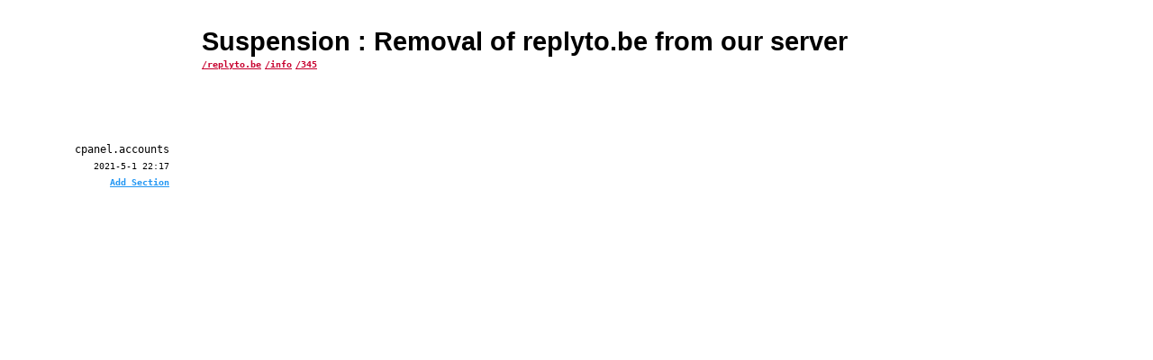

--- FILE ---
content_type: text/html; charset=UTF-8
request_url: https://replyto.be/info/345
body_size: 3640
content:
<!DOCTYPE html>
<HTML><HEAD><META charset="utf-8"></META>
<META name="viewport"  content="width=device-width, initial-scale=1.0"></META>
<STYLE>/* http://meyerweb.com/eric/tools/css/reset/ 
   v2.0 | 20110126
   License: none (public domain)
*/

html, body, div, span, applet, object, iframe,
h1, h2, h3, h4, h5, h6, p, blockquote, pre,
a, abbr, acronym, address, big, cite, code,
del, dfn, em, img, ins, kbd, q, s, samp,
small, strike, strong, sub, sup, tt, var,
b, u, i, center,
dl, dt, dd, ol, ul, li,
fieldset, form, label, legend,
table, caption, tbody, tfoot, thead, tr, th, td,
article, aside, canvas, details, embed, 
figure, figcaption, footer, header, hgroup, 
menu, nav, output, ruby, section, summary,
time, mark, audio, video {
	margin: 0;
	padding: 0;
	border: 0;
	font-size: 100%;
	font: inherit;
	vertical-align: baseline;
}
/* HTML5 display-role reset for older browsers */
article, aside, details, figcaption, figure, 
footer, header, hgroup, menu, nav, section {
	display: block;
}
body {
	line-height: 1;
}
ol, ul {
	list-style: none;
}
blockquote, q {
	quotes: none;
}
blockquote:before, blockquote:after,
q:before, q:after {
	content: '';
	content: none;
}
table {
	border-collapse: collapse;
	border-spacing: 0;
}</STYLE>
<STYLE>
body {
    font-family: sans-serif;
    /* width: 90%; */
    margin: 2em;
    position: relative;
}


body[data-page=root] > .header, body[data-page=thread] > .header {
    margin: 1em auto;
    /* padding-bottom: 1em; */
    /* border-bottom: 0.5px solid black; */
}

body[data-page=message] > .header {
    margin: auto auto 3em 12em;
    padding-bottom: 1em;
}

.header > h1.title {
    font-size: 180%;
    font-weight: bold;
}

.header > .bc-block {
margin-top: .3em;
}

.header > .bc-block > .bc {
    font-size: 80%;
    /* font-family: monospace;
    font-weight: bold; */
}

a.link {
    color: #c7002e;
    font-family: monospace;
    font-weight: bold;
}

.message-block, .answer-block {
    display: flex;
    position: relative;
    padding: 1em 1em 1em 0;
}

.message-header, .answer-header-block {
    flex: 0 0 12em;
    text-align: right;
    padding-right: 1em;
    line-height: 140%;
    font-size: 100%;
    font-family: monospace;
}

.section-link {
    text-decoration: none;
    font-weight: bold;
    font-size: 124%;
    background-color: black;
    color: black;
}

.section-link:hover {
    color:grey;
}

.message-body, .answer-body {
    padding: 0 0 0 1em;
    width: 42em;
}

.message-body p, .answer-body p {
    min-height: 1em;
}

h1 {
    font-size: 300%;
}
h2 {
    font-size: 180%;
}
h3 {
    font-size: 120%;
    font-weight: bold;
}

em {
    font-style: italic;
}
strong {
    font-weight: bold;
}

.message-sender {
    /* font-style: italic; */
    font-size: 90%;
}

.message-date {
    font-size: 80%;
}

.answer-view {
    font-size: 80%;
}

 .message-header > .parent {
font-size: 80%;
}



p.paragraph {
    padding-bottom: 1em;
}

.answer-body .viz-block {
    margin: 1em 0;
}

img {
    max-width:100%;
}

.answer-link a.link {
    color:#2196f3;
    font-size: 80%;
}



.topic {
    margin-bottom: 1em;
    font-size: 120%;
    width: 300px;
    float: left;
}

.topic .topic-link {
    font-size: 140%;
}

.topic-count{
    font-size: small;
}

span.topic-ts {
    font-size: small;
}
.message-item {
        margin-bottom: .5em;
}

.message-item-sender {
    font-size: 69%;
    font-style: italic;
}


span.message-item-ts {
    font-family: monospace;
    font-size: 64%;
    color: #9E9E9E;
}

.message-body,.answer-body p {
    line-height: 140%;
}

.reloader {
    position: fixed;
    top: 0;
    left: 0;
    right: 0;
    height: auto;
    text-align: center;
}

.reloader-inner {
    background-color: rgb(243, 239, 239);
        padding: 12px;
}
.reloader a{
    font-size: 90%;
    font-weight: bold;
    color: #0d6903;
}


.topic-replyto-block {
    font-size: 80%;
    line-height: 120%;
    margin-bottom: 1em;
    /* border-bottom: 0.5px solid black; */
    padding-bottom: 1em;
    max-width: 400px;
}

.first-subject {
    font-style: italic;
    color: black;
}
.first-subject:hover{
    color: grey;
}

.new-reply {
    background-color: #ffefbf;
}

.search-box {
    margin-bottom: 1em;
}

.topic-info {
    font-size: 60%;
    line-height: 140%;
    margin-top: .5em;
    color: #565151;
}

.search-result {
    margin-bottom: .5em;
}
.search-result p {
    font-size: 80%;
    line-height: 140%;
}


@media screen and (orientation: portrait), screen and (max-width: 48em)  {
body {
    margin: 2em 1em;
}

body[data-page=message] > .header {
    margin: 1em auto;
    padding-bottom: 1em;
}

.message-block, .answer-block {
    display: initial;
    position: relative;
    padding: initial;
}

.message-header, .answer-header-block {
    flex: none;
    text-align: left;
    line-height: 140%;
    font-size: 100%;
    font-family: monospace;
}

.message-body, .answer-body {
    padding: 0.3em 0 .7em 0;
    width: 100%;
}

.message-sender {
    display: inline-block;
    font-size: 90%;
}

.message-date {
    display: inline-block;
    font-size: 80%;
}

.answer-view {
    display: inline-block;
    font-size: 80%;
}
.answer-link {
    display: inline-block;
}

 .message-header > .parent {
    display: inline-block;
font-size: 80%;
}

.answer {
    border:none;
    background-color: white;
}

}</STYLE>
<SCRIPT>/*
 *  Copyright (C) 2018 Pierre Marchand <pierre.m@atelier-cartographique.be>
 *
 *  This program is free software: you can redistribute it and/or modify
 *  it under the terms of the GNU Affero General Public License as published by
 *  the Free Software Foundation, version 3 of the License.
 *
 *  This program is distributed in the hope that it will be useful,
 *  but WITHOUT ANY WARRANTY; without even the implied warranty of
 *  MERCHANTABILITY or FITNESS FOR A PARTICULAR PURPOSE.  See the
 *  GNU General Public License for more details.
 *
 *  You should have received a copy of the GNU General Public License
 *  along with this program.  If not, see <http://www.gnu.org/licenses/>.
 */

function start() {
    const loc = window.location
    const isSecure = loc.protocol === 'https:'

    const page = document.body.getAttribute("data-page")


    function reloader(msg) {
        const reload = document.createElement('div')
        reload.setAttribute('class', 'reloader')
        const reloadInner = document.createElement('div')
        reloadInner.setAttribute('class', 'reloader-inner')
        const link = document.createElement('a')
        link.setAttribute('href', loc.href)
        link.appendChild(document.createTextNode(msg))
        reloadInner.appendChild(link)
        reload.appendChild(reloadInner)
        document.body.appendChild(reload)
    }

    function checkUpdate(data) {
        if ('thread' === page) {
            const recs = document.querySelectorAll("[data-topic]")
            for (let i = 0; i < recs.length; i++) {
                const e = recs[i];
                const topic = e.getAttribute('data-topic')
                if (topic === data.topic) {
                    reloader(`Ther's a new message in ${data.topic}, click to reload`)
                }
            }
        }
        else if ('message' === page) {
            const rid = data.parent.toString()
            const recs = document.querySelectorAll("[data-record]")
            for (let i = 0; i < recs.length; i++) {
                const e = recs[i];
                const id = e.getAttribute('data-record')
                if (rid === id) {
                    reloader(`There's a new message in this thread, click to reload`)
                    const previousClass = e.getAttribute('class')
                    e.setAttribute('class', previousClass + ' new-reply')
                }
            }
        }
    }


    function connect() {
        const host = loc.host
        const addr = `${isSecure ? 'wss' : 'ws'}://${host}/.notifications`
        const socket = new WebSocket(addr)
        console.log(`Connect to ${addr}`)

        socket.addEventListener('open', function (event) {
            socket.send('Hello Server!');
            console.log(`Connection Opened`)
        });

        socket.addEventListener('message', function (event) {
            // console.log('Message from server ', event.data);
            try {
                const data = JSON.parse(event.data)
                checkUpdate(data)
            }
            catch (err) {
                console.error('Error processing data ', event.data);
            }
        });

        socket.addEventListener("close", function () {
            window.setTimeout(connect, 2000);
        })
    }


    connect()
}


document.onreadystatechange = function () {
    if ('interactive' === document.readyState) {
        start();
    }
};</SCRIPT></HEAD>
<BODY data-page="message"><DIV class="header"><H1 class="title">Suspension : Removal of replyto.be from our server</H1>
<DIV class="bc-block"><DIV class="bc"><A class="link"  href="/">/replyto.be</A>
<A class="link"  href="/info">/info</A>
<A class="link"  href="/info/345">/345</A></DIV></DIV></DIV>
<DIV class="message-block"  data-record="345"><DIV class="message-header"><DIV class="message-sender">cpanel.accounts</DIV>
<DIV class="message-date">2021-5-1 22:17</DIV>
<DIV style="display:none"></DIV>
<DIV class="answer-link"><A class="link"  href="mailto:info+345@replyto.be?subject=Re: info/Suspension : Removal of replyto.be from our server">Add Section</A></DIV></DIV>
<DIV class="message-body">
<DIV class="viz-block"></DIV>
<DIV class="attachment-block"></DIV></DIV></DIV>
<DIV style="display:none"></DIV></BODY></HTML>